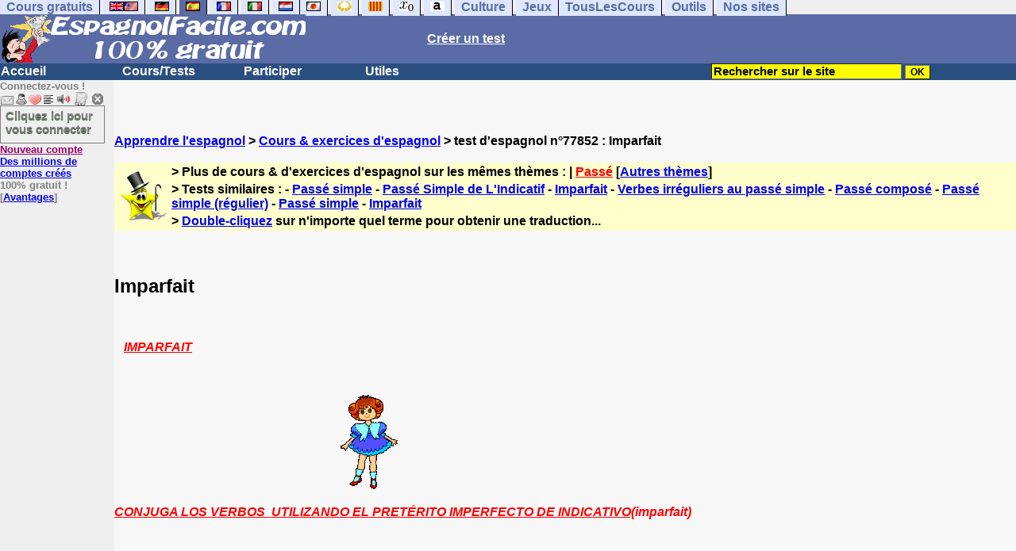

--- FILE ---
content_type: text/html; charset=utf-8
request_url: https://www.google.com/recaptcha/api2/aframe
body_size: 268
content:
<!DOCTYPE HTML><html><head><meta http-equiv="content-type" content="text/html; charset=UTF-8"></head><body><script nonce="WzBX48ciySICZyz_tGyiIA">/** Anti-fraud and anti-abuse applications only. See google.com/recaptcha */ try{var clients={'sodar':'https://pagead2.googlesyndication.com/pagead/sodar?'};window.addEventListener("message",function(a){try{if(a.source===window.parent){var b=JSON.parse(a.data);var c=clients[b['id']];if(c){var d=document.createElement('img');d.src=c+b['params']+'&rc='+(localStorage.getItem("rc::a")?sessionStorage.getItem("rc::b"):"");window.document.body.appendChild(d);sessionStorage.setItem("rc::e",parseInt(sessionStorage.getItem("rc::e")||0)+1);localStorage.setItem("rc::h",'1763065462711');}}}catch(b){}});window.parent.postMessage("_grecaptcha_ready", "*");}catch(b){}</script></body></html>